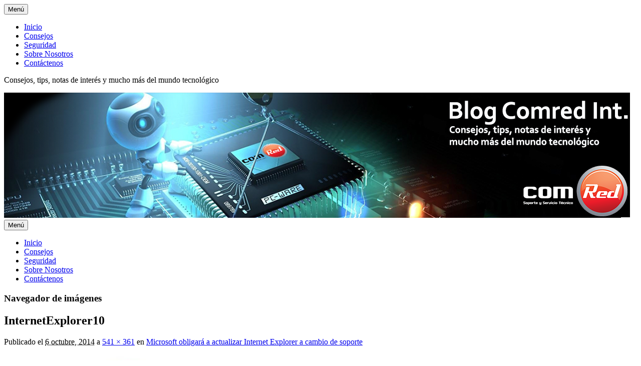

--- FILE ---
content_type: text/html; charset=UTF-8
request_url: https://blog.comredcr.com/microsoft-obligara-a-actualizar-internet-explorer-a-cambio-de-soporte/internetexplorer10/
body_size: 13468
content:
<!DOCTYPE html>
<html lang="es">
<head>
<meta charset="UTF-8" />
<link rel="profile" href="https://gmpg.org/xfn/11" />
<link rel="pingback" href="https://blog.comredcr.com/xmlrpc.php" />
<meta name='robots' content='index, follow, max-image-preview:large, max-snippet:-1, max-video-preview:-1' />
<meta name="viewport" content="width=device-width, initial-scale=1.0">
	<!-- This site is optimized with the Yoast SEO plugin v22.1 - https://yoast.com/wordpress/plugins/seo/ -->
	<title>InternetExplorer10 - Blog Comred Int.</title>
	<meta name="description" content="tecnológia, redes, Wi-Fi, Mantenimiento, Computación, Hardware, Software, Informatica" />
	<link rel="canonical" href="https://blog.comredcr.com/microsoft-obligara-a-actualizar-internet-explorer-a-cambio-de-soporte/internetexplorer10/" />
	<meta property="og:locale" content="es_ES" />
	<meta property="og:type" content="article" />
	<meta property="og:title" content="InternetExplorer10 - Blog Comred Int." />
	<meta property="og:description" content="tecnológia, redes, Wi-Fi, Mantenimiento, Computación, Hardware, Software, Informatica" />
	<meta property="og:url" content="https://blog.comredcr.com/microsoft-obligara-a-actualizar-internet-explorer-a-cambio-de-soporte/internetexplorer10/" />
	<meta property="og:site_name" content="Blog Comred Int." />
	<meta property="article:publisher" content="https://www.facebook.com/comredcr?ref=hl" />
	<meta property="og:image" content="https://blog.comredcr.com/microsoft-obligara-a-actualizar-internet-explorer-a-cambio-de-soporte/internetexplorer10" />
	<meta property="og:image:width" content="541" />
	<meta property="og:image:height" content="361" />
	<meta property="og:image:type" content="image/jpeg" />
	<meta name="twitter:card" content="summary_large_image" />
	<meta name="twitter:site" content="@ComredCR" />
	<script type="application/ld+json" class="yoast-schema-graph">{"@context":"https://schema.org","@graph":[{"@type":"WebPage","@id":"https://blog.comredcr.com/microsoft-obligara-a-actualizar-internet-explorer-a-cambio-de-soporte/internetexplorer10/","url":"https://blog.comredcr.com/microsoft-obligara-a-actualizar-internet-explorer-a-cambio-de-soporte/internetexplorer10/","name":"InternetExplorer10 - Blog Comred Int.","isPartOf":{"@id":"https://blog.comredcr.com/#website"},"primaryImageOfPage":{"@id":"https://blog.comredcr.com/microsoft-obligara-a-actualizar-internet-explorer-a-cambio-de-soporte/internetexplorer10/#primaryimage"},"image":{"@id":"https://blog.comredcr.com/microsoft-obligara-a-actualizar-internet-explorer-a-cambio-de-soporte/internetexplorer10/#primaryimage"},"thumbnailUrl":"https://i0.wp.com/blog.comredcr.com/wp-content/uploads/2014/08/InternetExplorer10.jpg?fit=541%2C361&ssl=1","datePublished":"2014-10-06T15:43:07+00:00","dateModified":"2014-10-06T15:43:07+00:00","description":"tecnológia, redes, Wi-Fi, Mantenimiento, Computación, Hardware, Software, Informatica","breadcrumb":{"@id":"https://blog.comredcr.com/microsoft-obligara-a-actualizar-internet-explorer-a-cambio-de-soporte/internetexplorer10/#breadcrumb"},"inLanguage":"es","potentialAction":[{"@type":"ReadAction","target":["https://blog.comredcr.com/microsoft-obligara-a-actualizar-internet-explorer-a-cambio-de-soporte/internetexplorer10/"]}]},{"@type":"ImageObject","inLanguage":"es","@id":"https://blog.comredcr.com/microsoft-obligara-a-actualizar-internet-explorer-a-cambio-de-soporte/internetexplorer10/#primaryimage","url":"https://i0.wp.com/blog.comredcr.com/wp-content/uploads/2014/08/InternetExplorer10.jpg?fit=541%2C361&ssl=1","contentUrl":"https://i0.wp.com/blog.comredcr.com/wp-content/uploads/2014/08/InternetExplorer10.jpg?fit=541%2C361&ssl=1"},{"@type":"BreadcrumbList","@id":"https://blog.comredcr.com/microsoft-obligara-a-actualizar-internet-explorer-a-cambio-de-soporte/internetexplorer10/#breadcrumb","itemListElement":[{"@type":"ListItem","position":1,"name":"Portada","item":"https://blog.comredcr.com/"},{"@type":"ListItem","position":2,"name":"Microsoft obligará a actualizar Internet Explorer a cambio de soporte","item":"https://blog.comredcr.com/microsoft-obligara-a-actualizar-internet-explorer-a-cambio-de-soporte/"},{"@type":"ListItem","position":3,"name":"InternetExplorer10"}]},{"@type":"WebSite","@id":"https://blog.comredcr.com/#website","url":"https://blog.comredcr.com/","name":"Blog Comred Int.","description":"Consejos, tips, notas de interés y mucho más del mundo tecnológico","publisher":{"@id":"https://blog.comredcr.com/#organization"},"potentialAction":[{"@type":"SearchAction","target":{"@type":"EntryPoint","urlTemplate":"https://blog.comredcr.com/?s={search_term_string}"},"query-input":"required name=search_term_string"}],"inLanguage":"es"},{"@type":"Organization","@id":"https://blog.comredcr.com/#organization","name":"Comred Internacional","url":"https://blog.comredcr.com/","logo":{"@type":"ImageObject","inLanguage":"es","@id":"https://blog.comredcr.com/#/schema/logo/image/","url":"https://i0.wp.com/blog.comredcr.com/wp-content/uploads/2015/09/000-Logo-FINAL.png?fit=745%2C365&ssl=1","contentUrl":"https://i0.wp.com/blog.comredcr.com/wp-content/uploads/2015/09/000-Logo-FINAL.png?fit=745%2C365&ssl=1","width":745,"height":365,"caption":"Comred Internacional"},"image":{"@id":"https://blog.comredcr.com/#/schema/logo/image/"},"sameAs":["https://www.facebook.com/comredcr?ref=hl","https://twitter.com/ComredCR","http://instagram.com/comred_cr/","http://www.linkedin.com/company/comred-int-s-a-"]}]}</script>
	<!-- / Yoast SEO plugin. -->


<link rel='dns-prefetch' href='//static.addtoany.com' />
<link rel='dns-prefetch' href='//secure.gravatar.com' />
<link rel='dns-prefetch' href='//stats.wp.com' />
<link rel='dns-prefetch' href='//v0.wordpress.com' />
<link rel='dns-prefetch' href='//jetpack.wordpress.com' />
<link rel='dns-prefetch' href='//s0.wp.com' />
<link rel='dns-prefetch' href='//public-api.wordpress.com' />
<link rel='dns-prefetch' href='//0.gravatar.com' />
<link rel='dns-prefetch' href='//1.gravatar.com' />
<link rel='dns-prefetch' href='//2.gravatar.com' />
<link rel='dns-prefetch' href='//i0.wp.com' />
<link rel="alternate" type="application/rss+xml" title="Blog Comred Int. &raquo; Feed" href="https://blog.comredcr.com/feed/" />
<link rel="alternate" type="application/rss+xml" title="Blog Comred Int. &raquo; Feed de los comentarios" href="https://blog.comredcr.com/comments/feed/" />
<link rel="alternate" type="application/rss+xml" title="Blog Comred Int. &raquo; Comentario InternetExplorer10 del feed" href="https://blog.comredcr.com/microsoft-obligara-a-actualizar-internet-explorer-a-cambio-de-soporte/internetexplorer10/feed/" />
<link rel="alternate" title="oEmbed (JSON)" type="application/json+oembed" href="https://blog.comredcr.com/wp-json/oembed/1.0/embed?url=https%3A%2F%2Fblog.comredcr.com%2Fmicrosoft-obligara-a-actualizar-internet-explorer-a-cambio-de-soporte%2Finternetexplorer10%2F" />
<link rel="alternate" title="oEmbed (XML)" type="text/xml+oembed" href="https://blog.comredcr.com/wp-json/oembed/1.0/embed?url=https%3A%2F%2Fblog.comredcr.com%2Fmicrosoft-obligara-a-actualizar-internet-explorer-a-cambio-de-soporte%2Finternetexplorer10%2F&#038;format=xml" />
		<!-- This site uses the Google Analytics by MonsterInsights plugin v8.24.0 - Using Analytics tracking - https://www.monsterinsights.com/ -->
		<!-- Nota: MonsterInsights no está actualmente configurado en este sitio. El dueño del sitio necesita identificarse usando su cuenta de Google Analytics en el panel de ajustes de MonsterInsights. -->
					<!-- No tracking code set -->
				<!-- / Google Analytics by MonsterInsights -->
		<style id='wp-img-auto-sizes-contain-inline-css' type='text/css'>
img:is([sizes=auto i],[sizes^="auto," i]){contain-intrinsic-size:3000px 1500px}
/*# sourceURL=wp-img-auto-sizes-contain-inline-css */
</style>
<style id='wp-emoji-styles-inline-css' type='text/css'>

	img.wp-smiley, img.emoji {
		display: inline !important;
		border: none !important;
		box-shadow: none !important;
		height: 1em !important;
		width: 1em !important;
		margin: 0 0.07em !important;
		vertical-align: -0.1em !important;
		background: none !important;
		padding: 0 !important;
	}
/*# sourceURL=wp-emoji-styles-inline-css */
</style>
<style id='wp-block-library-inline-css' type='text/css'>
:root{--wp-block-synced-color:#7a00df;--wp-block-synced-color--rgb:122,0,223;--wp-bound-block-color:var(--wp-block-synced-color);--wp-editor-canvas-background:#ddd;--wp-admin-theme-color:#007cba;--wp-admin-theme-color--rgb:0,124,186;--wp-admin-theme-color-darker-10:#006ba1;--wp-admin-theme-color-darker-10--rgb:0,107,160.5;--wp-admin-theme-color-darker-20:#005a87;--wp-admin-theme-color-darker-20--rgb:0,90,135;--wp-admin-border-width-focus:2px}@media (min-resolution:192dpi){:root{--wp-admin-border-width-focus:1.5px}}.wp-element-button{cursor:pointer}:root .has-very-light-gray-background-color{background-color:#eee}:root .has-very-dark-gray-background-color{background-color:#313131}:root .has-very-light-gray-color{color:#eee}:root .has-very-dark-gray-color{color:#313131}:root .has-vivid-green-cyan-to-vivid-cyan-blue-gradient-background{background:linear-gradient(135deg,#00d084,#0693e3)}:root .has-purple-crush-gradient-background{background:linear-gradient(135deg,#34e2e4,#4721fb 50%,#ab1dfe)}:root .has-hazy-dawn-gradient-background{background:linear-gradient(135deg,#faaca8,#dad0ec)}:root .has-subdued-olive-gradient-background{background:linear-gradient(135deg,#fafae1,#67a671)}:root .has-atomic-cream-gradient-background{background:linear-gradient(135deg,#fdd79a,#004a59)}:root .has-nightshade-gradient-background{background:linear-gradient(135deg,#330968,#31cdcf)}:root .has-midnight-gradient-background{background:linear-gradient(135deg,#020381,#2874fc)}:root{--wp--preset--font-size--normal:16px;--wp--preset--font-size--huge:42px}.has-regular-font-size{font-size:1em}.has-larger-font-size{font-size:2.625em}.has-normal-font-size{font-size:var(--wp--preset--font-size--normal)}.has-huge-font-size{font-size:var(--wp--preset--font-size--huge)}.has-text-align-center{text-align:center}.has-text-align-left{text-align:left}.has-text-align-right{text-align:right}.has-fit-text{white-space:nowrap!important}#end-resizable-editor-section{display:none}.aligncenter{clear:both}.items-justified-left{justify-content:flex-start}.items-justified-center{justify-content:center}.items-justified-right{justify-content:flex-end}.items-justified-space-between{justify-content:space-between}.screen-reader-text{border:0;clip-path:inset(50%);height:1px;margin:-1px;overflow:hidden;padding:0;position:absolute;width:1px;word-wrap:normal!important}.screen-reader-text:focus{background-color:#ddd;clip-path:none;color:#444;display:block;font-size:1em;height:auto;left:5px;line-height:normal;padding:15px 23px 14px;text-decoration:none;top:5px;width:auto;z-index:100000}html :where(.has-border-color){border-style:solid}html :where([style*=border-top-color]){border-top-style:solid}html :where([style*=border-right-color]){border-right-style:solid}html :where([style*=border-bottom-color]){border-bottom-style:solid}html :where([style*=border-left-color]){border-left-style:solid}html :where([style*=border-width]){border-style:solid}html :where([style*=border-top-width]){border-top-style:solid}html :where([style*=border-right-width]){border-right-style:solid}html :where([style*=border-bottom-width]){border-bottom-style:solid}html :where([style*=border-left-width]){border-left-style:solid}html :where(img[class*=wp-image-]){height:auto;max-width:100%}:where(figure){margin:0 0 1em}html :where(.is-position-sticky){--wp-admin--admin-bar--position-offset:var(--wp-admin--admin-bar--height,0px)}@media screen and (max-width:600px){html :where(.is-position-sticky){--wp-admin--admin-bar--position-offset:0px}}
.has-text-align-justify{text-align:justify;}

/*# sourceURL=wp-block-library-inline-css */
</style><style id='global-styles-inline-css' type='text/css'>
:root{--wp--preset--aspect-ratio--square: 1;--wp--preset--aspect-ratio--4-3: 4/3;--wp--preset--aspect-ratio--3-4: 3/4;--wp--preset--aspect-ratio--3-2: 3/2;--wp--preset--aspect-ratio--2-3: 2/3;--wp--preset--aspect-ratio--16-9: 16/9;--wp--preset--aspect-ratio--9-16: 9/16;--wp--preset--color--black: #000000;--wp--preset--color--cyan-bluish-gray: #abb8c3;--wp--preset--color--white: #ffffff;--wp--preset--color--pale-pink: #f78da7;--wp--preset--color--vivid-red: #cf2e2e;--wp--preset--color--luminous-vivid-orange: #ff6900;--wp--preset--color--luminous-vivid-amber: #fcb900;--wp--preset--color--light-green-cyan: #7bdcb5;--wp--preset--color--vivid-green-cyan: #00d084;--wp--preset--color--pale-cyan-blue: #8ed1fc;--wp--preset--color--vivid-cyan-blue: #0693e3;--wp--preset--color--vivid-purple: #9b51e0;--wp--preset--gradient--vivid-cyan-blue-to-vivid-purple: linear-gradient(135deg,rgb(6,147,227) 0%,rgb(155,81,224) 100%);--wp--preset--gradient--light-green-cyan-to-vivid-green-cyan: linear-gradient(135deg,rgb(122,220,180) 0%,rgb(0,208,130) 100%);--wp--preset--gradient--luminous-vivid-amber-to-luminous-vivid-orange: linear-gradient(135deg,rgb(252,185,0) 0%,rgb(255,105,0) 100%);--wp--preset--gradient--luminous-vivid-orange-to-vivid-red: linear-gradient(135deg,rgb(255,105,0) 0%,rgb(207,46,46) 100%);--wp--preset--gradient--very-light-gray-to-cyan-bluish-gray: linear-gradient(135deg,rgb(238,238,238) 0%,rgb(169,184,195) 100%);--wp--preset--gradient--cool-to-warm-spectrum: linear-gradient(135deg,rgb(74,234,220) 0%,rgb(151,120,209) 20%,rgb(207,42,186) 40%,rgb(238,44,130) 60%,rgb(251,105,98) 80%,rgb(254,248,76) 100%);--wp--preset--gradient--blush-light-purple: linear-gradient(135deg,rgb(255,206,236) 0%,rgb(152,150,240) 100%);--wp--preset--gradient--blush-bordeaux: linear-gradient(135deg,rgb(254,205,165) 0%,rgb(254,45,45) 50%,rgb(107,0,62) 100%);--wp--preset--gradient--luminous-dusk: linear-gradient(135deg,rgb(255,203,112) 0%,rgb(199,81,192) 50%,rgb(65,88,208) 100%);--wp--preset--gradient--pale-ocean: linear-gradient(135deg,rgb(255,245,203) 0%,rgb(182,227,212) 50%,rgb(51,167,181) 100%);--wp--preset--gradient--electric-grass: linear-gradient(135deg,rgb(202,248,128) 0%,rgb(113,206,126) 100%);--wp--preset--gradient--midnight: linear-gradient(135deg,rgb(2,3,129) 0%,rgb(40,116,252) 100%);--wp--preset--font-size--small: 13px;--wp--preset--font-size--medium: 20px;--wp--preset--font-size--large: 28px;--wp--preset--font-size--x-large: 42px;--wp--preset--font-size--normal: 16px;--wp--preset--font-size--huge: 36px;--wp--preset--spacing--20: 0.44rem;--wp--preset--spacing--30: 0.67rem;--wp--preset--spacing--40: 1rem;--wp--preset--spacing--50: 1.5rem;--wp--preset--spacing--60: 2.25rem;--wp--preset--spacing--70: 3.38rem;--wp--preset--spacing--80: 5.06rem;--wp--preset--shadow--natural: 6px 6px 9px rgba(0, 0, 0, 0.2);--wp--preset--shadow--deep: 12px 12px 50px rgba(0, 0, 0, 0.4);--wp--preset--shadow--sharp: 6px 6px 0px rgba(0, 0, 0, 0.2);--wp--preset--shadow--outlined: 6px 6px 0px -3px rgb(255, 255, 255), 6px 6px rgb(0, 0, 0);--wp--preset--shadow--crisp: 6px 6px 0px rgb(0, 0, 0);}:where(.is-layout-flex){gap: 0.5em;}:where(.is-layout-grid){gap: 0.5em;}body .is-layout-flex{display: flex;}.is-layout-flex{flex-wrap: wrap;align-items: center;}.is-layout-flex > :is(*, div){margin: 0;}body .is-layout-grid{display: grid;}.is-layout-grid > :is(*, div){margin: 0;}:where(.wp-block-columns.is-layout-flex){gap: 2em;}:where(.wp-block-columns.is-layout-grid){gap: 2em;}:where(.wp-block-post-template.is-layout-flex){gap: 1.25em;}:where(.wp-block-post-template.is-layout-grid){gap: 1.25em;}.has-black-color{color: var(--wp--preset--color--black) !important;}.has-cyan-bluish-gray-color{color: var(--wp--preset--color--cyan-bluish-gray) !important;}.has-white-color{color: var(--wp--preset--color--white) !important;}.has-pale-pink-color{color: var(--wp--preset--color--pale-pink) !important;}.has-vivid-red-color{color: var(--wp--preset--color--vivid-red) !important;}.has-luminous-vivid-orange-color{color: var(--wp--preset--color--luminous-vivid-orange) !important;}.has-luminous-vivid-amber-color{color: var(--wp--preset--color--luminous-vivid-amber) !important;}.has-light-green-cyan-color{color: var(--wp--preset--color--light-green-cyan) !important;}.has-vivid-green-cyan-color{color: var(--wp--preset--color--vivid-green-cyan) !important;}.has-pale-cyan-blue-color{color: var(--wp--preset--color--pale-cyan-blue) !important;}.has-vivid-cyan-blue-color{color: var(--wp--preset--color--vivid-cyan-blue) !important;}.has-vivid-purple-color{color: var(--wp--preset--color--vivid-purple) !important;}.has-black-background-color{background-color: var(--wp--preset--color--black) !important;}.has-cyan-bluish-gray-background-color{background-color: var(--wp--preset--color--cyan-bluish-gray) !important;}.has-white-background-color{background-color: var(--wp--preset--color--white) !important;}.has-pale-pink-background-color{background-color: var(--wp--preset--color--pale-pink) !important;}.has-vivid-red-background-color{background-color: var(--wp--preset--color--vivid-red) !important;}.has-luminous-vivid-orange-background-color{background-color: var(--wp--preset--color--luminous-vivid-orange) !important;}.has-luminous-vivid-amber-background-color{background-color: var(--wp--preset--color--luminous-vivid-amber) !important;}.has-light-green-cyan-background-color{background-color: var(--wp--preset--color--light-green-cyan) !important;}.has-vivid-green-cyan-background-color{background-color: var(--wp--preset--color--vivid-green-cyan) !important;}.has-pale-cyan-blue-background-color{background-color: var(--wp--preset--color--pale-cyan-blue) !important;}.has-vivid-cyan-blue-background-color{background-color: var(--wp--preset--color--vivid-cyan-blue) !important;}.has-vivid-purple-background-color{background-color: var(--wp--preset--color--vivid-purple) !important;}.has-black-border-color{border-color: var(--wp--preset--color--black) !important;}.has-cyan-bluish-gray-border-color{border-color: var(--wp--preset--color--cyan-bluish-gray) !important;}.has-white-border-color{border-color: var(--wp--preset--color--white) !important;}.has-pale-pink-border-color{border-color: var(--wp--preset--color--pale-pink) !important;}.has-vivid-red-border-color{border-color: var(--wp--preset--color--vivid-red) !important;}.has-luminous-vivid-orange-border-color{border-color: var(--wp--preset--color--luminous-vivid-orange) !important;}.has-luminous-vivid-amber-border-color{border-color: var(--wp--preset--color--luminous-vivid-amber) !important;}.has-light-green-cyan-border-color{border-color: var(--wp--preset--color--light-green-cyan) !important;}.has-vivid-green-cyan-border-color{border-color: var(--wp--preset--color--vivid-green-cyan) !important;}.has-pale-cyan-blue-border-color{border-color: var(--wp--preset--color--pale-cyan-blue) !important;}.has-vivid-cyan-blue-border-color{border-color: var(--wp--preset--color--vivid-cyan-blue) !important;}.has-vivid-purple-border-color{border-color: var(--wp--preset--color--vivid-purple) !important;}.has-vivid-cyan-blue-to-vivid-purple-gradient-background{background: var(--wp--preset--gradient--vivid-cyan-blue-to-vivid-purple) !important;}.has-light-green-cyan-to-vivid-green-cyan-gradient-background{background: var(--wp--preset--gradient--light-green-cyan-to-vivid-green-cyan) !important;}.has-luminous-vivid-amber-to-luminous-vivid-orange-gradient-background{background: var(--wp--preset--gradient--luminous-vivid-amber-to-luminous-vivid-orange) !important;}.has-luminous-vivid-orange-to-vivid-red-gradient-background{background: var(--wp--preset--gradient--luminous-vivid-orange-to-vivid-red) !important;}.has-very-light-gray-to-cyan-bluish-gray-gradient-background{background: var(--wp--preset--gradient--very-light-gray-to-cyan-bluish-gray) !important;}.has-cool-to-warm-spectrum-gradient-background{background: var(--wp--preset--gradient--cool-to-warm-spectrum) !important;}.has-blush-light-purple-gradient-background{background: var(--wp--preset--gradient--blush-light-purple) !important;}.has-blush-bordeaux-gradient-background{background: var(--wp--preset--gradient--blush-bordeaux) !important;}.has-luminous-dusk-gradient-background{background: var(--wp--preset--gradient--luminous-dusk) !important;}.has-pale-ocean-gradient-background{background: var(--wp--preset--gradient--pale-ocean) !important;}.has-electric-grass-gradient-background{background: var(--wp--preset--gradient--electric-grass) !important;}.has-midnight-gradient-background{background: var(--wp--preset--gradient--midnight) !important;}.has-small-font-size{font-size: var(--wp--preset--font-size--small) !important;}.has-medium-font-size{font-size: var(--wp--preset--font-size--medium) !important;}.has-large-font-size{font-size: var(--wp--preset--font-size--large) !important;}.has-x-large-font-size{font-size: var(--wp--preset--font-size--x-large) !important;}
/*# sourceURL=global-styles-inline-css */
</style>

<style id='classic-theme-styles-inline-css' type='text/css'>
/*! This file is auto-generated */
.wp-block-button__link{color:#fff;background-color:#32373c;border-radius:9999px;box-shadow:none;text-decoration:none;padding:calc(.667em + 2px) calc(1.333em + 2px);font-size:1.125em}.wp-block-file__button{background:#32373c;color:#fff;text-decoration:none}
/*# sourceURL=/wp-includes/css/classic-themes.min.css */
</style>
<link rel='stylesheet' id='kk-star-ratings-css' href='https://blog.comredcr.com/wp-content/plugins/kk-star-ratings/src/core/public/css/kk-star-ratings.min.css?ver=5.4.7' type='text/css' media='all' />
<link rel='stylesheet' id='wordpress-popular-posts-css-css' href='https://blog.comredcr.com/wp-content/plugins/wordpress-popular-posts/assets/css/wpp.css?ver=6.4.0' type='text/css' media='all' />
<link rel='stylesheet' id='catch-evolution-style-css' href='https://blog.comredcr.com/wp-content/themes/catch-evolution/style.css?ver=20240107-170754' type='text/css' media='all' />
<link rel='stylesheet' id='catch-evolution-block-style-css' href='https://blog.comredcr.com/wp-content/themes/catch-evolution/css/blocks.css?ver=1.0' type='text/css' media='all' />
<link rel='stylesheet' id='genericons-css' href='https://blog.comredcr.com/wp-content/plugins/jetpack/_inc/genericons/genericons/genericons.css?ver=3.1' type='text/css' media='all' />
<link rel='stylesheet' id='catchevolution-responsive-css' href='https://blog.comredcr.com/wp-content/themes/catch-evolution/css/responsive.css?ver=5a1cb6c0ae48d501ef57e3a29665369d' type='text/css' media='all' />
<link rel='stylesheet' id='addtoany-css' href='https://blog.comredcr.com/wp-content/plugins/add-to-any/addtoany.min.css?ver=1.16' type='text/css' media='all' />
<link rel='stylesheet' id='jetpack_css-css' href='https://blog.comredcr.com/wp-content/plugins/jetpack/css/jetpack.css?ver=13.1.4' type='text/css' media='all' />
<script type="text/javascript" id="addtoany-core-js-before">
/* <![CDATA[ */
window.a2a_config=window.a2a_config||{};a2a_config.callbacks=[];a2a_config.overlays=[];a2a_config.templates={};a2a_localize = {
	Share: "Compartir",
	Save: "Guardar",
	Subscribe: "Suscribir",
	Email: "Correo electrónico",
	Bookmark: "Marcador",
	ShowAll: "Mostrar todo",
	ShowLess: "Mostrar menos",
	FindServices: "Encontrar servicio(s)",
	FindAnyServiceToAddTo: "Encuentra al instante cualquier servicio para añadir a",
	PoweredBy: "Funciona con",
	ShareViaEmail: "Compartir por correo electrónico",
	SubscribeViaEmail: "Suscribirse a través de correo electrónico",
	BookmarkInYourBrowser: "Añadir a marcadores de tu navegador",
	BookmarkInstructions: "Presiona «Ctrl+D» o «\u2318+D» para añadir esta página a marcadores",
	AddToYourFavorites: "Añadir a tus favoritos",
	SendFromWebOrProgram: "Enviar desde cualquier dirección o programa de correo electrónico ",
	EmailProgram: "Programa de correo electrónico",
	More: "Más&#8230;",
	ThanksForSharing: "¡Gracias por compartir!",
	ThanksForFollowing: "¡Gracias por seguirnos!"
};


//# sourceURL=addtoany-core-js-before
/* ]]> */
</script>
<script type="text/javascript" async src="https://static.addtoany.com/menu/page.js" id="addtoany-core-js"></script>
<script type="text/javascript" src="https://blog.comredcr.com/wp-includes/js/jquery/jquery.min.js?ver=3.7.1" id="jquery-core-js"></script>
<script type="text/javascript" src="https://blog.comredcr.com/wp-includes/js/jquery/jquery-migrate.min.js?ver=3.4.1" id="jquery-migrate-js"></script>
<script type="text/javascript" async src="https://blog.comredcr.com/wp-content/plugins/add-to-any/addtoany.min.js?ver=1.1" id="addtoany-jquery-js"></script>
<script type="application/json" id="wpp-json">

{"sampling_active":0,"sampling_rate":100,"ajax_url":"https:\/\/blog.comredcr.com\/wp-json\/wordpress-popular-posts\/v1\/popular-posts","api_url":"https:\/\/blog.comredcr.com\/wp-json\/wordpress-popular-posts","ID":343,"token":"498cbf988c","lang":0,"debug":0}
//# sourceURL=wpp-json

</script>
<script type="text/javascript" src="https://blog.comredcr.com/wp-content/plugins/wordpress-popular-posts/assets/js/wpp.min.js?ver=6.4.0" id="wpp-js-js"></script>
<script type="text/javascript" id="catchevolution-menu-js-extra">
/* <![CDATA[ */
var screenReaderText = {"expand":"ampliar men\u00fa hijo","collapse":"contraer men\u00fa hijo"};
//# sourceURL=catchevolution-menu-js-extra
/* ]]> */
</script>
<script type="text/javascript" src="https://blog.comredcr.com/wp-content/themes/catch-evolution/js/catchevolution-menu.min.js?ver=20171025" id="catchevolution-menu-js"></script>
<link rel="https://api.w.org/" href="https://blog.comredcr.com/wp-json/" /><link rel="alternate" title="JSON" type="application/json" href="https://blog.comredcr.com/wp-json/wp/v2/media/343" /><link rel="EditURI" type="application/rsd+xml" title="RSD" href="https://blog.comredcr.com/xmlrpc.php?rsd" />
	<style>img#wpstats{display:none}</style>
		            <style id="wpp-loading-animation-styles">@-webkit-keyframes bgslide{from{background-position-x:0}to{background-position-x:-200%}}@keyframes bgslide{from{background-position-x:0}to{background-position-x:-200%}}.wpp-widget-placeholder,.wpp-widget-block-placeholder,.wpp-shortcode-placeholder{margin:0 auto;width:60px;height:3px;background:#dd3737;background:linear-gradient(90deg,#dd3737 0%,#571313 10%,#dd3737 100%);background-size:200% auto;border-radius:3px;-webkit-animation:bgslide 1s infinite linear;animation:bgslide 1s infinite linear}</style>
            <!-- refreshing cache --><link rel="icon" href="https://i0.wp.com/blog.comredcr.com/wp-content/uploads/2017/11/favicon-cr.png?fit=32%2C32&#038;ssl=1" sizes="32x32" />
<link rel="icon" href="https://i0.wp.com/blog.comredcr.com/wp-content/uploads/2017/11/favicon-cr.png?fit=192%2C192&#038;ssl=1" sizes="192x192" />
<link rel="apple-touch-icon" href="https://i0.wp.com/blog.comredcr.com/wp-content/uploads/2017/11/favicon-cr.png?fit=180%2C180&#038;ssl=1" />
<meta name="msapplication-TileImage" content="https://i0.wp.com/blog.comredcr.com/wp-content/uploads/2017/11/favicon-cr.png?fit=250%2C250&#038;ssl=1" />
</head>

<body data-rsssl=1 class="attachment wp-singular attachment-template-default single single-attachment postid-343 attachmentid-343 attachment-jpeg wp-embed-responsive wp-theme-catch-evolution has-header-top right-sidebar">



<div id="page" class="hfeed site">

	
            <div id="fixed-header-top" class="full-menu">
            <div class="wrapper">
                
                <div id="access-top" class="menu-access-wrap clearfix">
                    <div id="mobile-top-menu" class="mobile-menu-anchor top-menu">
                        <button id="menu-toggle-top" class="genericon genericon-menu">
                            <span class="mobile-menu-text">Menú</span>
                        </button>
                    </div><!-- #mobile-top-menu -->

                    <div id="site-top-menu" class="site-menu">
                        <nav id="access-top-menu" class="top-navigation" role="navigation" aria-label="Menú superior">
                                <h3 class="screen-reader-text">Menú superior</h3>
                                <ul id="top-nav" class="menu"><li id="menu-item-44" class="menu-item menu-item-type-custom menu-item-object-custom menu-item-home menu-item-44"><a href="https://blog.comredcr.com/">Inicio</a></li>
<li id="menu-item-1005" class="menu-item menu-item-type-taxonomy menu-item-object-category menu-item-1005"><a href="https://blog.comredcr.com/category/consejos/">Consejos</a></li>
<li id="menu-item-1006" class="menu-item menu-item-type-taxonomy menu-item-object-category menu-item-1006"><a href="https://blog.comredcr.com/category/seguridad/">Seguridad</a></li>
<li id="menu-item-46" class="menu-item menu-item-type-post_type menu-item-object-page menu-item-46"><a href="https://blog.comredcr.com/sobre-nosotros/">Sobre Nosotros</a></li>
<li id="menu-item-45" class="menu-item menu-item-type-post_type menu-item-object-page menu-item-45"><a href="https://blog.comredcr.com/contactenos/">Contáctenos</a></li>
</ul>                        </nav><!-- #access -->
                    </div><!-- #site-top-menu -->

                </div><!-- #access-top -->
            </div><!-- .wrapper -->
        </div><!-- #fixed-header-top -->
    
	<header id="branding" role="banner">
    	
    	<div id="header-content" class="clearfix">

        	<div class="wrapper">
				<div id="logo-wrap" class="clearfix"><!-- refreshing transient cache -->			<div id="site-details" class="normal">
										<p id="site-description">Consejos, tips, notas de interés y mucho más del mundo tecnológico</p>
					</div>
		</div><!-- #logo-wrap -->
            </div><!-- .wrapper -->

      	</div><!-- #header-content -->

    			<div id="header-image">
			<img src="https://blog.comredcr.com/wp-content/uploads/2014/09/cropped-cintillo-blogwp31.png" alt="" />
		</div>
	
	</header><!-- #branding -->

        
        <div id="header-menu">

                            <div id="access" class="menu-access-wrap clearfix">
                    <div id="mobile-primary-menu" class="mobile-menu-anchor primary-menu">
                        <button id="menu-toggle-primary" class="genericon genericon-menu">
                            <span class="mobile-menu-text">Menú</span>
                        </button>
                    </div><!-- #mobile-primary-menu -->

                    <div id="site-header-menu-primary" class="site-menu">
                        <nav id="access-primary-menu" class="main-navigation" role="navigation" aria-label="Menú principal">
                            <h3 class="screen-reader-text">Menú principal</h3>
                            <div class="menu-header-container wrapper"><ul class="menu"><li class="menu-item menu-item-type-custom menu-item-object-custom menu-item-home menu-item-44"><a href="https://blog.comredcr.com/">Inicio</a></li>
<li class="menu-item menu-item-type-taxonomy menu-item-object-category menu-item-1005"><a href="https://blog.comredcr.com/category/consejos/">Consejos</a></li>
<li class="menu-item menu-item-type-taxonomy menu-item-object-category menu-item-1006"><a href="https://blog.comredcr.com/category/seguridad/">Seguridad</a></li>
<li class="menu-item menu-item-type-post_type menu-item-object-page menu-item-46"><a href="https://blog.comredcr.com/sobre-nosotros/">Sobre Nosotros</a></li>
<li class="menu-item menu-item-type-post_type menu-item-object-page menu-item-45"><a href="https://blog.comredcr.com/contactenos/">Contáctenos</a></li>
</ul></div>                        </nav><!-- #access-primary-menu -->
                    </div><!-- #site-header-menu-primary -->
                </div><!-- #access -->
            
            
        </div><!-- #header-menu -->
    
	
	<div id="main" class="clearfix">
    	<div class="wrapper">

 			
            <div class="content-sidebar-wrap">

				
                <div id="primary">

                    
                    <div id="content" role="main">
                        
			
				<nav id="nav-single">
					<h3 class="assistive-text">Navegador de imágenes</h3>
					<span class="nav-previous"></span>
					<span class="nav-next"></span>
				</nav><!-- #nav-single -->

					<article id="post-343" class="post-343 attachment type-attachment status-inherit hentry">
						<header class="entry-header">
							<h1 class="entry-title">InternetExplorer10</h1>

							<div class="entry-meta">
								<span class="meta-prep meta-prep-entry-date">Publicado el</span> <span class="entry-date"><abbr class="published" title="9:43 am">6 octubre, 2014</abbr></span> a <a href="https://blog.comredcr.com/wp-content/uploads/2014/08/InternetExplorer10.jpg" title="Enlace a la imagen en tamaño completo">541 &times; 361</a> en <a href="https://blog.comredcr.com/microsoft-obligara-a-actualizar-internet-explorer-a-cambio-de-soporte/" title="Vuelve a Microsoft obligará a actualizar Internet Explorer a cambio de soporte" rel="gallery">Microsoft obligará a actualizar Internet Explorer a cambio de soporte</a>							</div><!-- .entry-meta -->

						</header><!-- .entry-header -->

						<div class="entry-content">

							<div class="entry-attachment">
								<div class="attachment">
									<a href="https://blog.comredcr.com/wp-content/uploads/2014/08/InternetExplorer10.jpg" title="InternetExplorer10" rel="attachment"><img width="541" height="361" src="https://i0.wp.com/blog.comredcr.com/wp-content/uploads/2014/08/InternetExplorer10.jpg?fit=541%2C361&amp;ssl=1" class="attachment-848x1024 size-848x1024" alt="" decoding="async" fetchpriority="high" srcset="https://i0.wp.com/blog.comredcr.com/wp-content/uploads/2014/08/InternetExplorer10.jpg?w=541&amp;ssl=1 541w, https://i0.wp.com/blog.comredcr.com/wp-content/uploads/2014/08/InternetExplorer10.jpg?resize=300%2C200&amp;ssl=1 300w" sizes="(max-width: 541px) 100vw, 541px" /></a>

																	</div><!-- .attachment -->

							</div><!-- .entry-attachment -->

							<div class="entry-description">
								<div class="addtoany_share_save_container addtoany_content addtoany_content_top"><div class="addtoany_header">Compártelo</div><div class="a2a_kit a2a_kit_size_35 addtoany_list" data-a2a-url="https://blog.comredcr.com/microsoft-obligara-a-actualizar-internet-explorer-a-cambio-de-soporte/internetexplorer10/" data-a2a-title="InternetExplorer10"><a class="a2a_button_whatsapp" href="https://www.addtoany.com/add_to/whatsapp?linkurl=https%3A%2F%2Fblog.comredcr.com%2Fmicrosoft-obligara-a-actualizar-internet-explorer-a-cambio-de-soporte%2Finternetexplorer10%2F&amp;linkname=InternetExplorer10" title="WhatsApp" rel="nofollow noopener" target="_blank"></a><a class="a2a_button_facebook" href="https://www.addtoany.com/add_to/facebook?linkurl=https%3A%2F%2Fblog.comredcr.com%2Fmicrosoft-obligara-a-actualizar-internet-explorer-a-cambio-de-soporte%2Finternetexplorer10%2F&amp;linkname=InternetExplorer10" title="Facebook" rel="nofollow noopener" target="_blank"></a><a class="a2a_button_twitter" href="https://www.addtoany.com/add_to/twitter?linkurl=https%3A%2F%2Fblog.comredcr.com%2Fmicrosoft-obligara-a-actualizar-internet-explorer-a-cambio-de-soporte%2Finternetexplorer10%2F&amp;linkname=InternetExplorer10" title="Twitter" rel="nofollow noopener" target="_blank"></a><a class="a2a_button_linkedin" href="https://www.addtoany.com/add_to/linkedin?linkurl=https%3A%2F%2Fblog.comredcr.com%2Fmicrosoft-obligara-a-actualizar-internet-explorer-a-cambio-de-soporte%2Finternetexplorer10%2F&amp;linkname=InternetExplorer10" title="LinkedIn" rel="nofollow noopener" target="_blank"></a><a class="a2a_button_email" href="https://www.addtoany.com/add_to/email?linkurl=https%3A%2F%2Fblog.comredcr.com%2Fmicrosoft-obligara-a-actualizar-internet-explorer-a-cambio-de-soporte%2Finternetexplorer10%2F&amp;linkname=InternetExplorer10" title="Email" rel="nofollow noopener" target="_blank"></a><a class="a2a_dd addtoany_share_save addtoany_share" href="https://www.addtoany.com/share"></a></div></div><div class="addtoany_share_save_container addtoany_content addtoany_content_bottom"><div class="addtoany_header">Compártelo</div><div class="a2a_kit a2a_kit_size_35 addtoany_list" data-a2a-url="https://blog.comredcr.com/microsoft-obligara-a-actualizar-internet-explorer-a-cambio-de-soporte/internetexplorer10/" data-a2a-title="InternetExplorer10"><a class="a2a_button_whatsapp" href="https://www.addtoany.com/add_to/whatsapp?linkurl=https%3A%2F%2Fblog.comredcr.com%2Fmicrosoft-obligara-a-actualizar-internet-explorer-a-cambio-de-soporte%2Finternetexplorer10%2F&amp;linkname=InternetExplorer10" title="WhatsApp" rel="nofollow noopener" target="_blank"></a><a class="a2a_button_facebook" href="https://www.addtoany.com/add_to/facebook?linkurl=https%3A%2F%2Fblog.comredcr.com%2Fmicrosoft-obligara-a-actualizar-internet-explorer-a-cambio-de-soporte%2Finternetexplorer10%2F&amp;linkname=InternetExplorer10" title="Facebook" rel="nofollow noopener" target="_blank"></a><a class="a2a_button_twitter" href="https://www.addtoany.com/add_to/twitter?linkurl=https%3A%2F%2Fblog.comredcr.com%2Fmicrosoft-obligara-a-actualizar-internet-explorer-a-cambio-de-soporte%2Finternetexplorer10%2F&amp;linkname=InternetExplorer10" title="Twitter" rel="nofollow noopener" target="_blank"></a><a class="a2a_button_linkedin" href="https://www.addtoany.com/add_to/linkedin?linkurl=https%3A%2F%2Fblog.comredcr.com%2Fmicrosoft-obligara-a-actualizar-internet-explorer-a-cambio-de-soporte%2Finternetexplorer10%2F&amp;linkname=InternetExplorer10" title="LinkedIn" rel="nofollow noopener" target="_blank"></a><a class="a2a_button_email" href="https://www.addtoany.com/add_to/email?linkurl=https%3A%2F%2Fblog.comredcr.com%2Fmicrosoft-obligara-a-actualizar-internet-explorer-a-cambio-de-soporte%2Finternetexplorer10%2F&amp;linkname=InternetExplorer10" title="Email" rel="nofollow noopener" target="_blank"></a><a class="a2a_dd addtoany_share_save addtoany_share" href="https://www.addtoany.com/share"></a></div></div>															</div><!-- .entry-description -->

						</div><!-- .entry-content -->
                        <footer class="entry-meta">
							                        </footer><!-- .entry-meta -->

					</article><!-- #post-343 -->

					
<div id="disqus_thread"></div>

				
			</div><!-- #content -->
		</div><!-- #primary -->
    <div id="secondary" class="widget-area" role="complementary">
		<aside id="text-2" class="widget widget_text"><h3 class="widget-title">Sígueme en Twitter</h3>			<div class="textwidget"><a class="twitter-timeline" href="https://twitter.com/ComredCR" data-widget-id="506950475472584705">Tweets por el @ComredCR.</a>
<script>!function(d,s,id){var js,fjs=d.getElementsByTagName(s)[0],p=/^http:/.test(d.location)?'http':'https';if(!d.getElementById(id)){js=d.createElement(s);js.id=id;js.src=p+"://platform.twitter.com/widgets.js";fjs.parentNode.insertBefore(js,fjs);}}(document,"script","twitter-wjs");</script></div>
		</aside><aside id="archives-2" class="widget widget_archive"><h3 class="widget-title">Archivos</h3>		<label class="screen-reader-text" for="archives-dropdown-2">Archivos</label>
		<select id="archives-dropdown-2" name="archive-dropdown">
			
			<option value="">Elegir el mes</option>
				<option value='https://blog.comredcr.com/2023/07/'> julio 2023 &nbsp;(1)</option>
	<option value='https://blog.comredcr.com/2017/11/'> noviembre 2017 &nbsp;(1)</option>
	<option value='https://blog.comredcr.com/2017/01/'> enero 2017 &nbsp;(1)</option>
	<option value='https://blog.comredcr.com/2016/08/'> agosto 2016 &nbsp;(1)</option>
	<option value='https://blog.comredcr.com/2016/06/'> junio 2016 &nbsp;(4)</option>
	<option value='https://blog.comredcr.com/2016/05/'> mayo 2016 &nbsp;(3)</option>
	<option value='https://blog.comredcr.com/2016/03/'> marzo 2016 &nbsp;(1)</option>
	<option value='https://blog.comredcr.com/2016/02/'> febrero 2016 &nbsp;(6)</option>
	<option value='https://blog.comredcr.com/2015/12/'> diciembre 2015 &nbsp;(7)</option>
	<option value='https://blog.comredcr.com/2015/11/'> noviembre 2015 &nbsp;(6)</option>
	<option value='https://blog.comredcr.com/2015/10/'> octubre 2015 &nbsp;(13)</option>
	<option value='https://blog.comredcr.com/2015/09/'> septiembre 2015 &nbsp;(22)</option>
	<option value='https://blog.comredcr.com/2015/08/'> agosto 2015 &nbsp;(1)</option>
	<option value='https://blog.comredcr.com/2015/07/'> julio 2015 &nbsp;(5)</option>
	<option value='https://blog.comredcr.com/2015/06/'> junio 2015 &nbsp;(8)</option>
	<option value='https://blog.comredcr.com/2015/05/'> mayo 2015 &nbsp;(7)</option>
	<option value='https://blog.comredcr.com/2015/04/'> abril 2015 &nbsp;(6)</option>
	<option value='https://blog.comredcr.com/2015/03/'> marzo 2015 &nbsp;(14)</option>
	<option value='https://blog.comredcr.com/2015/02/'> febrero 2015 &nbsp;(14)</option>
	<option value='https://blog.comredcr.com/2015/01/'> enero 2015 &nbsp;(20)</option>
	<option value='https://blog.comredcr.com/2014/12/'> diciembre 2014 &nbsp;(17)</option>
	<option value='https://blog.comredcr.com/2014/11/'> noviembre 2014 &nbsp;(19)</option>
	<option value='https://blog.comredcr.com/2014/10/'> octubre 2014 &nbsp;(19)</option>
	<option value='https://blog.comredcr.com/2014/09/'> septiembre 2014 &nbsp;(7)</option>
	<option value='https://blog.comredcr.com/2014/08/'> agosto 2014 &nbsp;(69)</option>
	<option value='https://blog.comredcr.com/2014/07/'> julio 2014 &nbsp;(104)</option>
	<option value='https://blog.comredcr.com/2014/06/'> junio 2014 &nbsp;(23)</option>

		</select>

			<script type="text/javascript">
/* <![CDATA[ */

( ( dropdownId ) => {
	const dropdown = document.getElementById( dropdownId );
	function onSelectChange() {
		setTimeout( () => {
			if ( 'escape' === dropdown.dataset.lastkey ) {
				return;
			}
			if ( dropdown.value ) {
				document.location.href = dropdown.value;
			}
		}, 250 );
	}
	function onKeyUp( event ) {
		if ( 'Escape' === event.key ) {
			dropdown.dataset.lastkey = 'escape';
		} else {
			delete dropdown.dataset.lastkey;
		}
	}
	function onClick() {
		delete dropdown.dataset.lastkey;
	}
	dropdown.addEventListener( 'keyup', onKeyUp );
	dropdown.addEventListener( 'click', onClick );
	dropdown.addEventListener( 'change', onSelectChange );
})( "archives-dropdown-2" );

//# sourceURL=WP_Widget_Archives%3A%3Awidget
/* ]]> */
</script>
</aside><aside id="tag_cloud-2" class="widget widget_tag_cloud"><h3 class="widget-title">Etiquetas</h3><div class="tagcloud"><a href="https://blog.comredcr.com/tag/accesorios/" class="tag-cloud-link tag-link-300 tag-link-position-1" style="font-size: 13.275362318841pt;" aria-label="Accesorios (19 elementos)">Accesorios</a>
<a href="https://blog.comredcr.com/tag/almacenamiento/" class="tag-cloud-link tag-link-38 tag-link-position-2" style="font-size: 8.7101449275362pt;" aria-label="Almacenamiento (6 elementos)">Almacenamiento</a>
<a href="https://blog.comredcr.com/tag/android/" class="tag-cloud-link tag-link-4 tag-link-position-3" style="font-size: 15.202898550725pt;" aria-label="Android (30 elementos)">Android</a>
<a href="https://blog.comredcr.com/tag/android-5-0-lollipop/" class="tag-cloud-link tag-link-254 tag-link-position-4" style="font-size: 8pt;" aria-label="Android 5.0 Lollipop (5 elementos)">Android 5.0 Lollipop</a>
<a href="https://blog.comredcr.com/tag/android-l/" class="tag-cloud-link tag-link-217 tag-link-position-5" style="font-size: 8.7101449275362pt;" aria-label="Android L (6 elementos)">Android L</a>
<a href="https://blog.comredcr.com/tag/android-wear/" class="tag-cloud-link tag-link-137 tag-link-position-6" style="font-size: 9.2173913043478pt;" aria-label="Android Wear (7 elementos)">Android Wear</a>
<a href="https://blog.comredcr.com/tag/aplicaciones/" class="tag-cloud-link tag-link-295 tag-link-position-7" style="font-size: 11.04347826087pt;" aria-label="Aplicaciones (11 elementos)">Aplicaciones</a>
<a href="https://blog.comredcr.com/tag/apple/" class="tag-cloud-link tag-link-110 tag-link-position-8" style="font-size: 8pt;" aria-label="Apple (5 elementos)">Apple</a>
<a href="https://blog.comredcr.com/tag/baterias/" class="tag-cloud-link tag-link-68 tag-link-position-9" style="font-size: 9.2173913043478pt;" aria-label="Baterías (7 elementos)">Baterías</a>
<a href="https://blog.comredcr.com/tag/ciencia/" class="tag-cloud-link tag-link-25 tag-link-position-10" style="font-size: 9.2173913043478pt;" aria-label="Ciencia (7 elementos)">Ciencia</a>
<a href="https://blog.comredcr.com/tag/consejos/" class="tag-cloud-link tag-link-294 tag-link-position-11" style="font-size: 22pt;" aria-label="Consejos (143 elementos)">Consejos</a>
<a href="https://blog.comredcr.com/tag/correo-electronico/" class="tag-cloud-link tag-link-71 tag-link-position-12" style="font-size: 9.7246376811594pt;" aria-label="Correo Electrónico (8 elementos)">Correo Electrónico</a>
<a href="https://blog.comredcr.com/tag/facebook/" class="tag-cloud-link tag-link-61 tag-link-position-13" style="font-size: 9.7246376811594pt;" aria-label="Facebook (8 elementos)">Facebook</a>
<a href="https://blog.comredcr.com/tag/futuro/" class="tag-cloud-link tag-link-111 tag-link-position-14" style="font-size: 9.7246376811594pt;" aria-label="Futuro (8 elementos)">Futuro</a>
<a href="https://blog.comredcr.com/tag/gmail/" class="tag-cloud-link tag-link-72 tag-link-position-15" style="font-size: 10.63768115942pt;" aria-label="Gmail (10 elementos)">Gmail</a>
<a href="https://blog.comredcr.com/tag/google/" class="tag-cloud-link tag-link-76 tag-link-position-16" style="font-size: 14.086956521739pt;" aria-label="Google (23 elementos)">Google</a>
<a href="https://blog.comredcr.com/tag/guia-de-compra/" class="tag-cloud-link tag-link-85 tag-link-position-17" style="font-size: 9.2173913043478pt;" aria-label="Guía de compra (7 elementos)">Guía de compra</a>
<a href="https://blog.comredcr.com/tag/hardware/" class="tag-cloud-link tag-link-299 tag-link-position-18" style="font-size: 14.797101449275pt;" aria-label="Hardware (27 elementos)">Hardware</a>
<a href="https://blog.comredcr.com/tag/impresora-3d/" class="tag-cloud-link tag-link-50 tag-link-position-19" style="font-size: 8pt;" aria-label="Impresora 3D (5 elementos)">Impresora 3D</a>
<a href="https://blog.comredcr.com/tag/internet/" class="tag-cloud-link tag-link-296 tag-link-position-20" style="font-size: 17.840579710145pt;" aria-label="Internet (55 elementos)">Internet</a>
<a href="https://blog.comredcr.com/tag/mantenimiento-preventivo/" class="tag-cloud-link tag-link-89 tag-link-position-21" style="font-size: 8.7101449275362pt;" aria-label="Mantenimiento preventivo (6 elementos)">Mantenimiento preventivo</a>
<a href="https://blog.comredcr.com/tag/mensajeria-instantanea/" class="tag-cloud-link tag-link-5 tag-link-position-22" style="font-size: 12.260869565217pt;" aria-label="Mensajería Instantanea (15 elementos)">Mensajería Instantanea</a>
<a href="https://blog.comredcr.com/tag/microsoft/" class="tag-cloud-link tag-link-17 tag-link-position-23" style="font-size: 16.521739130435pt;" aria-label="Microsoft (41 elementos)">Microsoft</a>
<a href="https://blog.comredcr.com/tag/monitores/" class="tag-cloud-link tag-link-92 tag-link-position-24" style="font-size: 8.7101449275362pt;" aria-label="Monitores (6 elementos)">Monitores</a>
<a href="https://blog.comredcr.com/tag/moviles/" class="tag-cloud-link tag-link-145 tag-link-position-25" style="font-size: 10.231884057971pt;" aria-label="Moviles (9 elementos)">Moviles</a>
<a href="https://blog.comredcr.com/tag/panda-security/" class="tag-cloud-link tag-link-33 tag-link-position-26" style="font-size: 8.7101449275362pt;" aria-label="Panda Security (6 elementos)">Panda Security</a>
<a href="https://blog.comredcr.com/tag/proteccion/" class="tag-cloud-link tag-link-35 tag-link-position-27" style="font-size: 12.057971014493pt;" aria-label="Protección (14 elementos)">Protección</a>
<a href="https://blog.comredcr.com/tag/salud/" class="tag-cloud-link tag-link-26 tag-link-position-28" style="font-size: 12.057971014493pt;" aria-label="Salud (14 elementos)">Salud</a>
<a href="https://blog.comredcr.com/tag/samsung/" class="tag-cloud-link tag-link-30 tag-link-position-29" style="font-size: 10.231884057971pt;" aria-label="Samsung (9 elementos)">Samsung</a>
<a href="https://blog.comredcr.com/tag/seguridad/" class="tag-cloud-link tag-link-297 tag-link-position-30" style="font-size: 19.260869565217pt;" aria-label="Seguridad (76 elementos)">Seguridad</a>
<a href="https://blog.comredcr.com/tag/seguridad-digital/" class="tag-cloud-link tag-link-54 tag-link-position-31" style="font-size: 10.231884057971pt;" aria-label="Seguridad Digital (9 elementos)">Seguridad Digital</a>
<a href="https://blog.comredcr.com/tag/smartphone/" class="tag-cloud-link tag-link-63 tag-link-position-32" style="font-size: 10.63768115942pt;" aria-label="Smartphone (10 elementos)">Smartphone</a>
<a href="https://blog.comredcr.com/tag/smartwatch/" class="tag-cloud-link tag-link-135 tag-link-position-33" style="font-size: 8pt;" aria-label="Smartwatch (5 elementos)">Smartwatch</a>
<a href="https://blog.comredcr.com/tag/software/" class="tag-cloud-link tag-link-301 tag-link-position-34" style="font-size: 17.333333333333pt;" aria-label="Software (49 elementos)">Software</a>
<a href="https://blog.comredcr.com/tag/tecnologia/" class="tag-cloud-link tag-link-298 tag-link-position-35" style="font-size: 19.869565217391pt;" aria-label="Tecnología (88 elementos)">Tecnología</a>
<a href="https://blog.comredcr.com/tag/tips/" class="tag-cloud-link tag-link-40 tag-link-position-36" style="font-size: 11.04347826087pt;" aria-label="Tips (11 elementos)">Tips</a>
<a href="https://blog.comredcr.com/tag/truco/" class="tag-cloud-link tag-link-69 tag-link-position-37" style="font-size: 11.753623188406pt;" aria-label="Truco (13 elementos)">Truco</a>
<a href="https://blog.comredcr.com/tag/virus/" class="tag-cloud-link tag-link-14 tag-link-position-38" style="font-size: 8.7101449275362pt;" aria-label="Virus (6 elementos)">Virus</a>
<a href="https://blog.comredcr.com/tag/whatsapp/" class="tag-cloud-link tag-link-7 tag-link-position-39" style="font-size: 13.072463768116pt;" aria-label="Whatsapp (18 elementos)">Whatsapp</a>
<a href="https://blog.comredcr.com/tag/wi-fi/" class="tag-cloud-link tag-link-67 tag-link-position-40" style="font-size: 12.869565217391pt;" aria-label="Wi-Fi (17 elementos)">Wi-Fi</a>
<a href="https://blog.comredcr.com/tag/windows/" class="tag-cloud-link tag-link-23 tag-link-position-41" style="font-size: 12.565217391304pt;" aria-label="Windows (16 elementos)">Windows</a>
<a href="https://blog.comredcr.com/tag/windows-9/" class="tag-cloud-link tag-link-58 tag-link-position-42" style="font-size: 11.753623188406pt;" aria-label="Windows 9 (13 elementos)">Windows 9</a>
<a href="https://blog.comredcr.com/tag/windows-10/" class="tag-cloud-link tag-link-249 tag-link-position-43" style="font-size: 11.753623188406pt;" aria-label="Windows 10 (13 elementos)">Windows 10</a>
<a href="https://blog.comredcr.com/tag/windows-threshold/" class="tag-cloud-link tag-link-60 tag-link-position-44" style="font-size: 11.04347826087pt;" aria-label="Windows Threshold (11 elementos)">Windows Threshold</a>
<a href="https://blog.comredcr.com/tag/windows-xp/" class="tag-cloud-link tag-link-18 tag-link-position-45" style="font-size: 8.7101449275362pt;" aria-label="Windows XP (6 elementos)">Windows XP</a></div>
</aside><aside id="meta-2" class="widget widget_meta"><h3 class="widget-title">Meta</h3>
		<ul>
						<li><a rel="nofollow" href="https://blog.comredcr.com/login">Acceder</a></li>
			<li><a href="https://blog.comredcr.com/feed/">Feed de entradas</a></li>
			<li><a href="https://blog.comredcr.com/comments/feed/">Feed de comentarios</a></li>

			<li><a href="https://es.wordpress.org/">WordPress.org</a></li>
		</ul>

		</aside><aside id="search-3" class="widget widget_search">	<form method="get" id="searchform" action="https://blog.comredcr.com/">
		<label for="s" class="assistive-text">Buscar</label>
		<input type="text" class="field" name="s" id="s" placeholder="Buscar" />
		<input type="submit" class="submit" name="submit" id="searchsubmit" value="Buscar" />
	</form>
</aside>
			
    </div><!-- #secondary .widget-area -->
        
		</div><!-- #content-sidebar-wrap -->
           
	</div><!-- .wrapper -->
</div><!-- #main -->

    

<footer id="colophon" role="contentinfo">
	
    
	<div id="site-generator">	
    	<div class="wrapper">	
			
		<div class="social-profile"><ul><li class="facebook"><a href="https://www.facebook.com/comredcr" title="Facebook" target="_blank">Facebook</a></li><li class="twitter"><a href="https://twitter.com/ComredCR" title="Twitter" target="_blank">Twitter</a></li><li class="rss"><a href="http://feeds.feedburner.com/ComredCR" title="RSS" target="_blank">RSS</a></li><li class="instagram"><a href="http://www.instagram.com/ComredCR/" title="Instagram" target="_blank">Instagram</a></li><li class="email"><a href="mailto:info@comred.co.cr" title="Correo electrónico" target="_blank">Correo electrónico</a></li>
		</ul></div><div class="copyright">Copyright &copy; 2026 <a href="https://blog.comredcr.com/" title="Blog Comred Int." ><span>Blog Comred Int.</span></a> Todos los derechos reservados. </div><div class="powered"><span class="theme-name">Tema: Catch Evolution por </span><span class="theme-author"><a href="https://catchthemes.com/" target="_blank" title="Catch Themes">Catch Themes</a></span></div> 
       	</div><!-- .wrapper -->
    </div><!-- #site-generator -->
       
</footer><!-- #colophon -->

</div><!-- #page -->


<script type="speculationrules">
{"prefetch":[{"source":"document","where":{"and":[{"href_matches":"/*"},{"not":{"href_matches":["/wp-*.php","/wp-admin/*","/wp-content/uploads/*","/wp-content/*","/wp-content/plugins/*","/wp-content/themes/catch-evolution/*","/*\\?(.+)"]}},{"not":{"selector_matches":"a[rel~=\"nofollow\"]"}},{"not":{"selector_matches":".no-prefetch, .no-prefetch a"}}]},"eagerness":"conservative"}]}
</script>
<script>function loadScript(a){var b=document.getElementsByTagName("head")[0],c=document.createElement("script");c.type="text/javascript",c.src="https://tracker.metricool.com/app/resources/be.js",c.onreadystatechange=a,c.onload=a,b.appendChild(c)}loadScript(function(){beTracker.t({hash:'24e6ea0945928b98a1087699a0645cc7'})})</script><!-- refreshing cache --><script type="text/javascript" src="https://blog.comredcr.com/wp-content/plugins/jetpack/jetpack_vendor/automattic/jetpack-image-cdn/dist/image-cdn.js?minify=false&amp;ver=132249e245926ae3e188" id="jetpack-photon-js"></script>
<script type="text/javascript" id="disqus_count-js-extra">
/* <![CDATA[ */
var countVars = {"disqusShortname":"comredcr"};
//# sourceURL=disqus_count-js-extra
/* ]]> */
</script>
<script type="text/javascript" src="https://blog.comredcr.com/wp-content/plugins/disqus-comment-system/public/js/comment_count.js?ver=3.0.24.1" id="disqus_count-js"></script>
<script type="text/javascript" id="disqus_embed-js-extra">
/* <![CDATA[ */
var embedVars = {"disqusConfig":{"integration":"wordpress 3.0.24.1"},"disqusIdentifier":"343 https://blog.comredcr.com/wp-content/uploads/2014/08/InternetExplorer10.jpg","disqusShortname":"comredcr","disqusTitle":"InternetExplorer10","disqusUrl":"https://blog.comredcr.com/microsoft-obligara-a-actualizar-internet-explorer-a-cambio-de-soporte/internetexplorer10/","postId":"343"};
//# sourceURL=disqus_embed-js-extra
/* ]]> */
</script>
<script type="text/javascript" src="https://blog.comredcr.com/wp-content/plugins/disqus-comment-system/public/js/comment_embed.js?ver=3.0.24.1" id="disqus_embed-js"></script>
<script type="text/javascript" id="kk-star-ratings-js-extra">
/* <![CDATA[ */
var kk_star_ratings = {"action":"kk-star-ratings","endpoint":"https://blog.comredcr.com/wp-admin/admin-ajax.php","nonce":"1ae04d2334"};
//# sourceURL=kk-star-ratings-js-extra
/* ]]> */
</script>
<script type="text/javascript" src="https://blog.comredcr.com/wp-content/plugins/kk-star-ratings/src/core/public/js/kk-star-ratings.min.js?ver=5.4.7" id="kk-star-ratings-js"></script>
<script type="text/javascript" src="https://blog.comredcr.com/wp-content/themes/catch-evolution/js/catchevolution-fitvids.min.js?ver=20130324" id="jquery-fitvids-js"></script>
<script type="text/javascript" src="https://blog.comredcr.com/wp-includes/js/comment-reply.min.js?ver=5a1cb6c0ae48d501ef57e3a29665369d" id="comment-reply-js" async="async" data-wp-strategy="async" fetchpriority="low"></script>
<script type="text/javascript" src="https://stats.wp.com/e-202603.js" id="jetpack-stats-js" data-wp-strategy="defer"></script>
<script type="text/javascript" id="jetpack-stats-js-after">
/* <![CDATA[ */
_stq = window._stq || [];
_stq.push([ "view", JSON.parse("{\"v\":\"ext\",\"blog\":\"74877288\",\"post\":\"343\",\"tz\":\"-6\",\"srv\":\"blog.comredcr.com\",\"j\":\"1:13.1.4\"}") ]);
_stq.push([ "clickTrackerInit", "74877288", "343" ]);
//# sourceURL=jetpack-stats-js-after
/* ]]> */
</script>
<script id="wp-emoji-settings" type="application/json">
{"baseUrl":"https://s.w.org/images/core/emoji/17.0.2/72x72/","ext":".png","svgUrl":"https://s.w.org/images/core/emoji/17.0.2/svg/","svgExt":".svg","source":{"concatemoji":"https://blog.comredcr.com/wp-includes/js/wp-emoji-release.min.js?ver=5a1cb6c0ae48d501ef57e3a29665369d"}}
</script>
<script type="module">
/* <![CDATA[ */
/*! This file is auto-generated */
const a=JSON.parse(document.getElementById("wp-emoji-settings").textContent),o=(window._wpemojiSettings=a,"wpEmojiSettingsSupports"),s=["flag","emoji"];function i(e){try{var t={supportTests:e,timestamp:(new Date).valueOf()};sessionStorage.setItem(o,JSON.stringify(t))}catch(e){}}function c(e,t,n){e.clearRect(0,0,e.canvas.width,e.canvas.height),e.fillText(t,0,0);t=new Uint32Array(e.getImageData(0,0,e.canvas.width,e.canvas.height).data);e.clearRect(0,0,e.canvas.width,e.canvas.height),e.fillText(n,0,0);const a=new Uint32Array(e.getImageData(0,0,e.canvas.width,e.canvas.height).data);return t.every((e,t)=>e===a[t])}function p(e,t){e.clearRect(0,0,e.canvas.width,e.canvas.height),e.fillText(t,0,0);var n=e.getImageData(16,16,1,1);for(let e=0;e<n.data.length;e++)if(0!==n.data[e])return!1;return!0}function u(e,t,n,a){switch(t){case"flag":return n(e,"\ud83c\udff3\ufe0f\u200d\u26a7\ufe0f","\ud83c\udff3\ufe0f\u200b\u26a7\ufe0f")?!1:!n(e,"\ud83c\udde8\ud83c\uddf6","\ud83c\udde8\u200b\ud83c\uddf6")&&!n(e,"\ud83c\udff4\udb40\udc67\udb40\udc62\udb40\udc65\udb40\udc6e\udb40\udc67\udb40\udc7f","\ud83c\udff4\u200b\udb40\udc67\u200b\udb40\udc62\u200b\udb40\udc65\u200b\udb40\udc6e\u200b\udb40\udc67\u200b\udb40\udc7f");case"emoji":return!a(e,"\ud83e\u1fac8")}return!1}function f(e,t,n,a){let r;const o=(r="undefined"!=typeof WorkerGlobalScope&&self instanceof WorkerGlobalScope?new OffscreenCanvas(300,150):document.createElement("canvas")).getContext("2d",{willReadFrequently:!0}),s=(o.textBaseline="top",o.font="600 32px Arial",{});return e.forEach(e=>{s[e]=t(o,e,n,a)}),s}function r(e){var t=document.createElement("script");t.src=e,t.defer=!0,document.head.appendChild(t)}a.supports={everything:!0,everythingExceptFlag:!0},new Promise(t=>{let n=function(){try{var e=JSON.parse(sessionStorage.getItem(o));if("object"==typeof e&&"number"==typeof e.timestamp&&(new Date).valueOf()<e.timestamp+604800&&"object"==typeof e.supportTests)return e.supportTests}catch(e){}return null}();if(!n){if("undefined"!=typeof Worker&&"undefined"!=typeof OffscreenCanvas&&"undefined"!=typeof URL&&URL.createObjectURL&&"undefined"!=typeof Blob)try{var e="postMessage("+f.toString()+"("+[JSON.stringify(s),u.toString(),c.toString(),p.toString()].join(",")+"));",a=new Blob([e],{type:"text/javascript"});const r=new Worker(URL.createObjectURL(a),{name:"wpTestEmojiSupports"});return void(r.onmessage=e=>{i(n=e.data),r.terminate(),t(n)})}catch(e){}i(n=f(s,u,c,p))}t(n)}).then(e=>{for(const n in e)a.supports[n]=e[n],a.supports.everything=a.supports.everything&&a.supports[n],"flag"!==n&&(a.supports.everythingExceptFlag=a.supports.everythingExceptFlag&&a.supports[n]);var t;a.supports.everythingExceptFlag=a.supports.everythingExceptFlag&&!a.supports.flag,a.supports.everything||((t=a.source||{}).concatemoji?r(t.concatemoji):t.wpemoji&&t.twemoji&&(r(t.twemoji),r(t.wpemoji)))});
//# sourceURL=https://blog.comredcr.com/wp-includes/js/wp-emoji-loader.min.js
/* ]]> */
</script>

</body>
</html>
<!--
Performance optimized by W3 Total Cache. Learn more: https://www.boldgrid.com/w3-total-cache/

Caché de objetos 70/153 objetos usando Disk
Almacenamiento en caché de páginas con Disk: Enhanced (SSL caching disabled) 
Caché de base de datos 8/53 consultas en 0.062 segundos usando Disk (En toda la solicitud modification query)

Served from: blog.comredcr.com @ 2026-01-14 04:15:51 by W3 Total Cache
-->